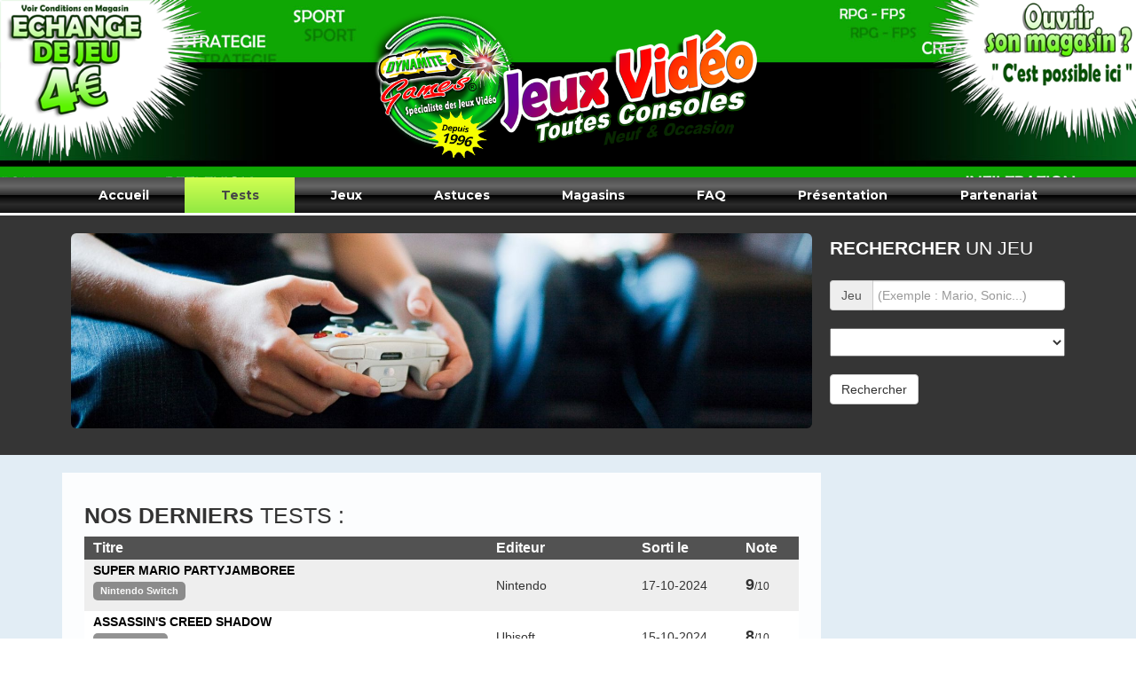

--- FILE ---
content_type: text/html
request_url: https://www.dynamite-games.com/index.php?page=tests
body_size: 3985
content:
<!doctype html>
<html>
<head>
<meta charset="UTF-8">
<meta name="description" content="Achat / Vente de jeux vidéo neufs ou d'occasion. Reprise de vos anciens jeux.">
<meta name="keywords" content="jeux video, nintendo, xbox,console, console de jeu,xcube,psp,psp2,playstation,playstation2,sony,microsoft,atari">

<meta name="viewport" content="width=device-width, initial-scale=1.0, shrink-to-fit=no">

<title>Dynamite Games - Jeux Video . Tests . Vente . Achat . Occasion</title>
<link rel="icon" type="image/png" href="favicon.png" />

<link href="css/style.css" rel="stylesheet" type="text/css" />
<!--<link href="css/typo.css" rel="stylesheet" type="text/css" />-->


<link rel="stylesheet" href="css/lightbox.css" type="text/css" media="screen" />

<link rel="stylesheet" href="css/unslider.css">
<link href="css/bootstrap.min.css" rel="stylesheet">
<link rel="stylesheet/less" type="text/css" href="css/dynamite.less" />


<!--
<script type="text/javascript" src="js/prototype.js"></script>
<script type="text/javascript" src="js/scriptaculous.js?load=effects"></script>
<script type="text/javascript" src="js/lightbox.js"></script>
<script src="Scripts/AC_RunActiveContent.js" type="text/javascript"></script>
-->

<link href="https://fonts.googleapis.com/css?family=Montserrat:400,700" rel="stylesheet">
<link href="https://fonts.googleapis.com/css?family=Oswald:300,400,700" rel="stylesheet">
<link href="https://fonts.googleapis.com/css?family=Open+Sans:300,400,600,700,800" rel="stylesheet">

<script src="js/jquery-3.1.1.js"></script>
<script src="js/less.min.js"></script>
<script src="js/bootstrap.min.js"></script>
<script src="js/unslider.js"></script>


</head>

<body>


<nav class="navbar">
<button type="button" class="navbar-toggle collapsed" data-toggle="collapse" data-target="#navbar" aria-expanded="false" aria-controls="navbar">
            <span class="sr-only">Toggle navigation</span>
            <span class="icon-bar"></span>
            <span class="icon-bar"></span>
            <span class="icon-bar"></span>
          </button>
	<div class="container topsite">
    	<a href="index.php?page=accueil" id="logo">
    		<img src="css/images/dynamite-games-logo3.png" alt="Dynamite Games" />
        </a>
    </div>
    
    <div id="navbar" class="collapse navbar-collapse">
    	
    	<div class="container">
        	<ul class="nav nav-justified">
                <li ><a href="index.php?page=accueil">Accueil</a></li>
                <li  class="active"><a href="index.php?page=tests">Tests</a></li>
                <li ><a href="index.php?page=jeux">Jeux</a></li>
                <li ><a href="index.php?page=astuces">Astuces</a></li>
                <li ><a href="index.php?page=mag">Magasins</a></li>
                <li ><a href="index.php?page=faq">FAQ</a></li>
                <li ><a href="index.php?page=presentation">Présentation</a></li>
                <li ><a href="index.php?page=partenariat">Partenariat</a></li>
          	</ul>
        </div><!--/.nav-collapse -->
    </div>    
   
</nav>
<div class="row firstrow">
    <div class="container">
	  <div class="col-xs-12 col-sm-9 light">

   	    <article class="jumbotron jumbotest">

	    </article>



      </div>




     <div class="col-xs-6 col-sm-3">
		<form action="index.php?page=jeux" method="POST" id="search">

        	<h1><strong>Rechercher</strong> un jeu</h1>

                    <div class="input-group">
                      <span class="input-group-addon" id="basic-addon1">Jeu</span>
                      <input type="text" name="recherche" class="form-control" placeholder="(Exemple : Mario, Sonic...)" aria-describedby="basic-addon1" value="">
            	    </div>

                          <select name="console" id="console">
                                                        	<option value="7">DS</option>
                                                        	<option value="11">Gameboy</option>
                                                        	<option value="10">Gameboy advance</option>
                                                        	<option value="12">Gameboy color</option>
                                                        	<option value="17">Gamecube</option>
                                                        	<option value="13">Master system</option>
                                                        	<option value="14">Megadrive</option>
                                                        	<option value="25">News</option>
                                                        	<option value="18">NEWS</option>
                                                        	<option value="19">Nintendo 3DS</option>
                                                        	<option value="15">Nintendo 64</option>
                                                        	<option value="24">Nintendo Switch</option>
                                                        	<option value="28">Nintendo Switch 2</option>
                                                        	<option value="20">Nintendo WII U</option>
                                                        	<option value="6">Old school gen</option>
                                                        	<option value="9">Playstation 2</option>
                                                        	<option value="21">Playstation 4</option>
                                                        	<option value="26">Playstation 5</option>
                                                        	<option value="2">Playstation3</option>
                                                        	<option value="5">PSP</option>
                                                        	<option value="23">PSVita</option>
                                                        	<option value="16">Super nintendo</option>
                                                        	<option value="1">Wii</option>
                                                        	<option value="27">X BOX séries X</option>
                                                        	<option value="8">Xbox</option>
                                                        	<option value="4">Xbox 360</option>
                                                        	<option value="22">Xbox One</option>
                                                      </select>
					  <input name="page" type="hidden" id="page" value="jeux" />
		  <label>
			<button type="submit" class="btn btn-default">Rechercher</button>
		    </label>
	    </form>
    </div>


  </div>
</div>








<div class="row secondrow">
    <div class="container">
        <div class="col-xs-12 col-sm-9">

            <article class="tests">
            	<h1><strong>Nos derniers</strong> tests :</h1>


                <table border="0" cellspacing="0" cellpadding="0">
                	<thead>
                        <tr>
                          <td>Titre</td>
                          <td >Editeur</td>
                          <td>Sorti le</td>
                          <td>Note</td>
                        </tr>
                    </thead>
                    <tbody>

                                        <tr bgcolor="#EEEEEE">
                      <td class="listejeux"><strong><a href="index.php?jeu=super-mario-partyjamboree&page=test_dev&id=1311">
                        SUPER MARIO PARTYJAMBOREE                      </a></strong>
                                            <p class="consoles"><span>Nintendo Switch</span></p>
                      </td>
                      <td>Nintendo</td>
                      <td>17-10-2024</td>
                      <td class="note">9<span>/10</span></td>
                    </tr>
                                        <tr bgcolor="#FFFFFF">
                      <td class="listejeux"><strong><a href="index.php?jeu=assassins-creed-shadow&page=test_dev&id=1327">
                        ASSASSIN'S CREED SHADOW                      </a></strong>
                                            <p class="consoles"><span>Playstation 5</span></p>
                      </td>
                      <td>Ubisoft</td>
                      <td>15-10-2024</td>
                      <td class="note">8<span>/10</span></td>
                    </tr>
                                        <tr bgcolor="#EEEEEE">
                      <td class="listejeux"><strong><a href="index.php?jeu=farming-simulator-25&page=test_dev&id=1310">
                        FARMING SIMULATOR 25                      </a></strong>
                                            <p class="consoles"><span>Playstation 5</span></p>
                      </td>
                      <td>GIANTS Software</td>
                      <td>12-10-2024</td>
                      <td class="note">8<span>/10</span></td>
                    </tr>
                                        <tr bgcolor="#FFFFFF">
                      <td class="listejeux"><strong><a href="index.php?jeu=star-wars-outlaws&page=test_dev&id=1291">
                        STAR WARS OUTLAWS                      </a></strong>
                                            <p class="consoles"><span>Playstation 5</span></p>
                      </td>
                      <td>Ubisoft</td>
                      <td>27-08-2024</td>
                      <td class="note">7<span>/10</span></td>
                    </tr>
                                        <tr bgcolor="#EEEEEE">
                      <td class="listejeux"><strong><a href="index.php?jeu=luigi-mansion-2-hd&page=test_dev&id=1280">
                        LUIGI MANSION 2 HD                      </a></strong>
                                            <p class="consoles"><span>Nintendo Switch</span></p>
                      </td>
                      <td>Nintendo</td>
                      <td>27-06-2024</td>
                      <td class="note">9<span>/10</span></td>
                    </tr>
                                        <tr bgcolor="#FFFFFF">
                      <td class="listejeux"><strong><a href="index.php?jeu=sea-of-stars&page=test_dev&id=1269">
                        SEA OF STARS                      </a></strong>
                                            <p class="consoles"><span>Playstation 4</span></p>
                      </td>
                      <td>U&I</td>
                      <td>10-05-2024</td>
                      <td class="note">6<span>/10</span></td>
                    </tr>
                                        <tr bgcolor="#EEEEEE">
                      <td class="listejeux"><strong><a href="index.php?jeu=shinmegami-tensei-v-vengeance&page=test_dev&id=1278">
                        SHINMEGAMI TENSEI V VENGEANCE                      </a></strong>
                                            <p class="consoles"><span>X BOX séries X</span></p>
                      </td>
                      <td>Atlus Games</td>
                      <td>21-06-2024</td>
                      <td class="note">6<span>/10</span></td>
                    </tr>
                                        <tr bgcolor="#FFFFFF">
                      <td class="listejeux"><strong><a href="index.php?jeu=tour-de-france-2024&page=test_dev&id=1276">
                        TOUR DE FRANCE 2024                      </a></strong>
                                            <p class="consoles"><span>Playstation 4</span></p>
                      </td>
                      <td>Nacon</td>
                      <td>06-06-2024</td>
                      <td class="note">5<span>/10</span></td>
                    </tr>
                                        <tr bgcolor="#EEEEEE">
                      <td class="listejeux"><strong><a href="index.php?jeu=ark-survived-advanced&page=test_dev&id=1268">
                        ARK SURVIVED ADVANCED                      </a></strong>
                                            <p class="consoles"><span>X BOX séries X</span></p>
                      </td>
                      <td>Plaion</td>
                      <td>21-06-2024</td>
                      <td class="note">6<span>/10</span></td>
                    </tr>
                                        <tr bgcolor="#FFFFFF">
                      <td class="listejeux"><strong><a href="index.php?jeu=papermario-la-porte-du-millenaire&page=test_dev&id=1274">
                        PAPERMARIO : LA PORTE DU MILLENAIRE                      </a></strong>
                                            <p class="consoles"><span>Nintendo Switch</span></p>
                      </td>
                      <td>Nintendo</td>
                      <td>23-05-2024</td>
                      <td class="note">8<span>/10</span></td>
                    </tr>
                                        <tr bgcolor="#EEEEEE">
                      <td class="listejeux"><strong><a href="index.php?jeu=f1-24&page=test_dev&id=1275">
                        F1 24                      </a></strong>
                                            <p class="consoles"><span>Playstation 4</span></p>
                      </td>
                      <td>Bandai-namco</td>
                      <td>31-05-2024</td>
                      <td class="note">7<span>/10</span></td>
                    </tr>
                                        <tr bgcolor="#FFFFFF">
                      <td class="listejeux"><strong><a href="index.php?jeu=moto-gp-24&page=test_dev&id=1267">
                        MOTO GP 24                      </a></strong>
                                            <p class="consoles"><span>Playstation 4</span></p>
                      </td>
                      <td>Milestone</td>
                      <td>02-05-2024</td>
                      <td class="note">7<span>/10</span></td>
                    </tr>
                                        <tr bgcolor="#EEEEEE">
                      <td class="listejeux"><strong><a href="index.php?jeu=mx-vs-atv-legend-2024&page=test_dev&id=1266">
                        MX VS ATV LEGEND 2024                      </a></strong>
                                            <p class="consoles"><span>Playstation 5</span></p>
                      </td>
                      <td>Thq Nordic</td>
                      <td>23-04-2024</td>
                      <td class="note">4<span>/10</span></td>
                    </tr>
                                        <tr bgcolor="#FFFFFF">
                      <td class="listejeux"><strong><a href="index.php?jeu=sandland&page=test_dev&id=1260">
                        SANDLAND                      </a></strong>
                                            <p class="consoles"><span>X BOX séries X</span></p>
                      </td>
                      <td>Bandai-namco</td>
                      <td>26-04-2024</td>
                      <td class="note">8<span>/10</span></td>
                    </tr>
                                        <tr bgcolor="#EEEEEE">
                      <td class="listejeux"><strong><a href="index.php?jeu=wwe-2k24&page=test_dev&id=1257">
                        WWE 2K24                      </a></strong>
                                            <p class="consoles"><span>Playstation 4</span></p>
                      </td>
                      <td>2K games</td>
                      <td>08-03-2024</td>
                      <td class="note">7<span>/10</span></td>
                    </tr>
                                        <tr bgcolor="#FFFFFF">
                      <td class="listejeux"><strong><a href="index.php?jeu=topspin&page=test_dev&id=1265">
                        TOPSPIN                      </a></strong>
                                            <p class="consoles"><span>Playstation 4</span></p>
                      </td>
                      <td>2K games</td>
                      <td>26-04-2024</td>
                      <td class="note">7<span>/10</span></td>
                    </tr>
                                        <tr bgcolor="#EEEEEE">
                      <td class="listejeux"><strong><a href="index.php?jeu=alone-in-the-dark&page=test_dev&id=1258">
                        ALONE IN THE DARK                      </a></strong>
                                            <p class="consoles"><span>Playstation 5</span></p>
                      </td>
                      <td>Thq Nordic</td>
                      <td>20-03-2024</td>
                      <td class="note">6<span>/10</span></td>
                    </tr>
                                        <tr bgcolor="#FFFFFF">
                      <td class="listejeux"><strong><a href="index.php?jeu=sword-of-fairy-toghter-forever&page=test_dev&id=1249">
                        SWORD OF FAIRY TOGHTER FOREVER                      </a></strong>
                                            <p class="consoles"><span>Playstation 4</span></p>
                      </td>
                      <td>Tesura</td>
                      <td>27-02-2024</td>
                      <td class="note">7<span>/10</span></td>
                    </tr>
                                        <tr bgcolor="#EEEEEE">
                      <td class="listejeux"><strong><a href="index.php?jeu=suicide-squad-kill-the-justice&page=test_dev&id=1242">
                        SUICIDE SQUAD KILL THE JUSTICE                      </a></strong>
                                            <p class="consoles"><span>Playstation 5</span></p>
                      </td>
                      <td>Warner</td>
                      <td>02-02-2024</td>
                      <td class="note">5<span>/10</span></td>
                    </tr>
                                        <tr bgcolor="#FFFFFF">
                      <td class="listejeux"><strong><a href="index.php?jeu=final-fantasy-rebirth&page=test_dev&id=1245">
                        FINAL FANTASY REBIRTH                      </a></strong>
                                            <p class="consoles"><span>Playstation 5</span></p>
                      </td>
                      <td>Square Enix</td>
                      <td>29-02-2024</td>
                      <td class="note">8<span>/10</span></td>
                    </tr>
                                        <tr bgcolor="#EEEEEE">
                      <td class="listejeux"><strong><a href="index.php?jeu=mario-vs-donkey-kong&page=test_dev&id=1243">
                        MARIO VS DONKEY KONG                      </a></strong>
                                            <p class="consoles"><span>Nintendo Switch</span></p>
                      </td>
                      <td>Nintendo</td>
                      <td>16-02-2024</td>
                      <td class="note">7<span>/10</span></td>
                    </tr>
                                        <tr bgcolor="#FFFFFF">
                      <td class="listejeux"><strong><a href="index.php?jeu=unicorn&page=test_dev&id=1252">
                        UNICORN                      </a></strong>
                                            <p class="consoles"><span>Nintendo Switch</span></p>
                      </td>
                      <td>Atlus Games</td>
                      <td>08-03-2024</td>
                      <td class="note">7<span>/10</span></td>
                    </tr>
                                        <tr bgcolor="#EEEEEE">
                      <td class="listejeux"><strong><a href="index.php?jeu=warhammer-age-of-sigmar-realms-of-ruins&page=test_dev&id=1248">
                        WARHAMMER AGE OF SIGMAR REALMS OF RUINS                      </a></strong>
                                            <p class="consoles"><span>Playstation 5</span></p>
                      </td>
                      <td>Plaion</td>
                      <td>27-02-2024</td>
                      <td class="note">6<span>/10</span></td>
                    </tr>
                                        <tr bgcolor="#FFFFFF">
                      <td class="listejeux"><strong><a href="index.php?jeu=grandblue-fantasy-relink&page=test_dev&id=1239">
                        GRANDBLUE FANTASY RELINK                      </a></strong>
                                            <p class="consoles"><span>Playstation 4</span></p>
                      </td>
                      <td>Plaion</td>
                      <td>01-02-2024</td>
                      <td class="note">7<span>/10</span></td>
                    </tr>
                                        <tr bgcolor="#EEEEEE">
                      <td class="listejeux"><strong><a href="index.php?jeu=tekken-8&page=test_dev&id=1236">
                        TEKKEN _8                      </a></strong>
                                            <p class="consoles"><span>Playstation 5</span></p>
                      </td>
                      <td>Bandai-namco</td>
                      <td>26-01-2024</td>
                      <td class="note">8<span>/10</span></td>
                    </tr>
                                        <tr bgcolor="#FFFFFF">
                      <td class="listejeux"><strong><a href="index.php?jeu=rise-of-the-ronin&page=test_dev&id=1259">
                        RISE OF THE RONIN                      </a></strong>
                                            <p class="consoles"><span>Playstation 5</span></p>
                      </td>
                      <td>Sony</td>
                      <td>22-03-2024</td>
                      <td class="note">6<span>/10</span></td>
                    </tr>
                                        <tr bgcolor="#EEEEEE">
                      <td class="listejeux"><strong><a href="index.php?jeu=princess-peach-showtime&page=test_dev&id=1254">
                        PRINCESS PEACH SHOWTIME                      </a></strong>
                                            <p class="consoles"><span>Nintendo Switch</span></p>
                      </td>
                      <td>Nintendo</td>
                      <td>22-03-2024</td>
                      <td class="note">7<span>/10</span></td>
                    </tr>
                                        <tr bgcolor="#FFFFFF">
                      <td class="listejeux"><strong><a href="index.php?jeu=dragon-drogma-2&page=test_dev&id=1253">
                        DRAGON DROGMA 2                      </a></strong>
                                            <p class="consoles"><span>Playstation 5</span></p>
                      </td>
                      <td>Capcom</td>
                      <td>22-03-2024</td>
                      <td class="note">8<span>/10</span></td>
                    </tr>
                                        <tr bgcolor="#EEEEEE">
                      <td class="listejeux"><strong><a href="index.php?jeu=payday-3&page=test_dev&id=1201">
                        PAYDAY 3                      </a></strong>
                                            <p class="consoles"><span>Playstation 5</span></p>
                      </td>
                      <td>Deep Silver</td>
                      <td>21-09-2023</td>
                      <td class="note">7<span>/10</span></td>
                    </tr>
                                        <tr bgcolor="#FFFFFF">
                      <td class="listejeux"><strong><a href="index.php?jeu=pikmin-1-2&page=test_dev&id=1203">
                        PIKMIN 1 + 2                      </a></strong>
                                            <p class="consoles"><span>Nintendo Switch</span></p>
                      </td>
                      <td>Nintendo</td>
                      <td>22-09-2023</td>
                      <td class="note">7<span>/10</span></td>
                    </tr>
                                        </tbody>
                 </table>

                 <p class="alert alert-success" style="margin-top: 40px;">Si vous souhaitez retrouver un test plus ancien veuillez utiliser le formulaire de recherche situé en haut de cette page.</p>

            </article>


        </div>




        <div class="col-xs-6 col-sm-3" id="sidebar">
        <!-- vide -->
        </div>
    </div><!-- fin container -->
</div>


<div class="footertop">
	<img src="css/images/footer.png" />
</div>

<footer>
	<div class="container">
    	&copy;Dynamite Games  - <a href="index.php?page=mentions_legales">Mentions légales</a>
    </div>
</footer>
<script>
  (function(i,s,o,g,r,a,m){i['GoogleAnalyticsObject']=r;i[r]=i[r]||function(){
  (i[r].q=i[r].q||[]).push(arguments)},i[r].l=1*new Date();a=s.createElement(o),
  m=s.getElementsByTagName(o)[0];a.async=1;a.src=g;m.parentNode.insertBefore(a,m)
  })(window,document,'script','https://www.google-analytics.com/analytics.js','ga');

  ga('create', 'UA-28847556-2', 'auto');
  ga('send', 'pageview');

</script>
</body>
</html>


--- FILE ---
content_type: text/css
request_url: https://www.dynamite-games.com/css/style.css
body_size: 1166
content:
/* CSS Document */
body{
	font-size:12px;
	color:#000;
	background-color:#6B7A7C;
	font-family:Verdana, Arial, Helvetica, sans-serif;
	margin-top:0px;
	margin-left:0px;
}

#contour{
	position:relative;
	margin:auto;
	background:url(../images/design/fond_contour.jpg);
	width:737px;
	height:auto;
}

#header{
	position:relative;
	height:174px;
	width:737px;
	background:url(../images/design/header.jpg);
}

#menu{
	position:relative;
	height:32px;
	width:736px;
	background:url(../images/design/menu.jpg);
	padding-left:1px;
}

#centre{
	position:relative;
	width:737px;
	height:auto;
}

#footer{
	position:relative;
	width:737px;
	height:39px;
	margin:auto;
	background:url(../images/design/footer.jpg);
	clear:both;
}

#footer_texte{
	position:relative;
	width:700px;
	height:15px;
	font-size:10px;
	color:#666666;
	margin-left:auto;
	margin-right:auto;
	padding-top:8px;
	text-align:center;
}

#footer_texte a{
	color:#666666;
	text-decoration:none;
}

#footer_texte a:hover{
	color:#666666;
	text-decoration:underline;
}


#recherche{
	float:left;
	width:241px;
	height:253px;
	background:url(../images/design/recherche.jpg);
	margin-left:1px;
}





/* ==== DERNIER TEST===== */
#last_test{
	float:left;
	margin-left:244px;
	margin-top:0px;
	width:339px;
	height:253px;
	background:url(../images/design/dernier_test.jpg);
	margin-left:1px;
	font-size:10px;
	text-align:justify;
}

#last_test table{
	margin:40px auto 0px auto;
}

#last_test table h1{
	margin:0px;
	padding-bottom:3px;
	font-size:18px;
	font-weight:bold;
	letter-spacing:-1px;
}

#last_test table h2{
	margin:0px;
	font-size:11px;
	letter-spacing:-1px;
}

#last_test table .image{
	border:#000000 1px solid;
	margin-bottom:5px;
}

#last_test table a{
	color:#000000;
	text-decoration:none;
	font-weight:bold;
}

#last_test table a:hover{
	color:#000000;
	text-decoration:underline;
	font-weight:bold;
}

/* ==== FIN DERNIER TEST===== */





#pub_droite{
	float:right;
	margin-top:0px;
	width:137px;
	height:646px;
	background:url(../images/design/pub.jpg);
	background-repeat:no-repeat;
	margin-left:0px;
	padding-right:14px;
}	

#ten_test{
	float:left;
	margin-left:244px;
	margin-top:0px;
	width:581px;
	height:256px;
	background:url(../images/design/ten_tests.jpg);
	margin-left:1px;
}

#left{
	position:relative;
	display:block;
	width:583px;
	/*height:650px;*/
	height:auto;
	background:url(../images/design/fond_left.jpg);
	background-repeat:repeat-y;
}

#partenariat{
	float:left;
	width:294px;
	height:137px;
	margin-left:1px;
}

#liste_mag{
	float:left;
	width:286px;
	height:137px;
	margin-left:1px;
}

/* ============ PUB ========== */

#pub_haut{
	position:absolute;
	width:468px;
	height:60px;
	background:#CCCCCC;
	margin:105px 0px 0px 250px;
	border:1px #999999 solid;
}

#publicite_droite{
	position:absolute;
	width:120px;
	height:600px;
	background:#CCC;
	margin:38px 0px 0px 7px;
	border:1px #CCCCCC solid;
}

/* ==== Form rechercher === */

#recherche form{
	position:relative;
	width:130px;
	margin:auto;
	top:50px;
	/*border:#000000 1px solid;*/
	text-align:center;
}

#recherche input{
	border:#666666 1px solid;
	background:#FFF;
	width:130px;
	color:#000;
	font-size:9px;
	margin-bottom:8px;
}

#recherche select{
	border:#666666 1px solid;
	background:#FFF;
	width:130px;
	color:#000;
	font-size:9px;
	margin-bottom:8px;
}

#recherche .submit{
	border:#666666 1px solid;
	background:#FFF;
	width:30px;
	color:#000;
	font-size:9px;
}

/* ARTICLES */

#article{
	position:relative;
	width:558px;
	height:auto;
	border:#045F19 1px solid;
	padding:5px;
	margin-left:7px;
}

#article table{
	border:#8B8B8B 1px solid;
}

#article table h1{
	margin:0px;
	padding-bottom:3px;
	font-size:18px;
	font-weight:bold;
	letter-spacing:-1px;
}

#article table h2{
	margin:0px;
	font-size:11px;
	letter-spacing:-1px;
}

#article table .image{
	border:#000000 1px solid;
	margin-bottom:5px;
}

hr{
	border-bottom:none;
	background-color:#8B8B8B;
	height:1px;
	width:90%;
	margin:10px auto 10px auto;
}


a img{
	border:none;
}


#photo{
	float:left;
	display:inline;
	margin:10px 20px 15px 15px;
	height:auto;
	width:auto;
}

#clearboth{
	position:relative;
	width:90%;
	height:1px;
	clear:both;
}

#article_mag{
	position:relative;
	width:568px;
	height:550px;
	border:#045F19 1px solid;
	margin-left:7px;
	background:url(../images/map.jpg);
	background-repeat:no-repeat;
}

#section{
	position:relative;
	width:550px;
	height:auto;
	display:block;
	border:#999999 1px dashed;
	/*clear:both;*/
}

table .noborder{
	border:0px;
}

table a{
	text-decoration:none;
	font-weight:bold;
	color:#000000;
}

table a:hover{
	text-decoration:underline;
	font-weight:bold;
	color:#000000;
}

#article a{
	text-decoration:underline;
	color:#000000;
}

#article a:hover{
	text-decoration:none;
	color:#000000;
}

#article_test{
	margin-top:43px;
	margin-left:10px;
	width:570px;
}

#article_test table{
	width:566px;
}

object{
	z-index:1;
}



--- FILE ---
content_type: text/plain
request_url: https://www.google-analytics.com/j/collect?v=1&_v=j102&a=985632841&t=pageview&_s=1&dl=https%3A%2F%2Fwww.dynamite-games.com%2Findex.php%3Fpage%3Dtests&ul=en-us%40posix&dt=Dynamite%20Games%20-%20Jeux%20Video%20.%20Tests%20.%20Vente%20.%20Achat%20.%20Occasion&sr=1280x720&vp=1280x720&_u=IEBAAEABAAAAACAAI~&jid=242202870&gjid=1337538294&cid=1484732818.1768381836&tid=UA-28847556-2&_gid=1174510389.1768381836&_r=1&_slc=1&z=165055740
body_size: -452
content:
2,cG-NDYEZ29NLS